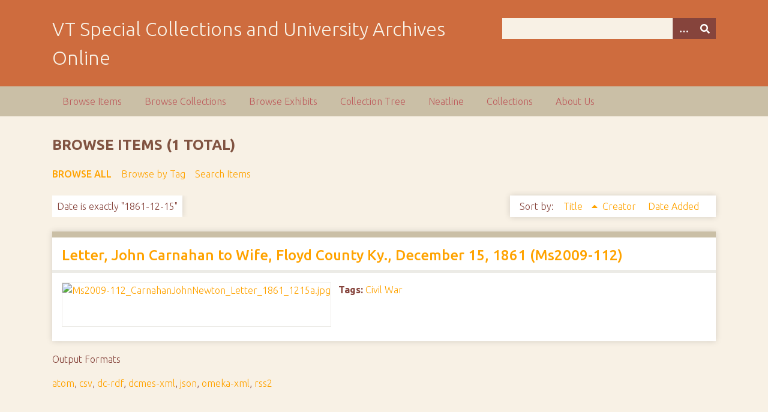

--- FILE ---
content_type: text/html; charset=utf-8
request_url: https://digitalsc.lib.vt.edu/items/browse?advanced%5B0%5D%5Belement_id%5D=40&advanced%5B0%5D%5Btype%5D=is+exactly&advanced%5B0%5D%5Bterms%5D=1861-12-15&sort_field=Dublin+Core%2CTitle
body_size: 3173
content:
<!DOCTYPE html>
<html class="autumn" lang="en-US">
<head>
    <meta charset="utf-8">
    <meta name="viewport" content="width=device-width, initial-scale=1">
        <meta name="author" content="Special Collections and University Archives, University Libraries, Virginia Tech" />
            <meta name="copyright" content="Special Collections and University Archives, University Libraries, Virginia Tech" />
        
        <title>Browse Items &middot; VT Special Collections and University Archives Online</title>

    <link rel="alternate" type="application/rss+xml" title="Omeka RSS Feed" href="/items/browse?advanced%5B0%5D%5Belement_id%5D=40&amp;advanced%5B0%5D%5Btype%5D=is+exactly&amp;advanced%5B0%5D%5Bterms%5D=1861-12-15&amp;sort_field=Dublin+Core%2CTitle&amp;output=rss2" /><link rel="alternate" type="application/atom+xml" title="Omeka Atom Feed" href="/items/browse?advanced%5B0%5D%5Belement_id%5D=40&amp;advanced%5B0%5D%5Btype%5D=is+exactly&amp;advanced%5B0%5D%5Bterms%5D=1861-12-15&amp;sort_field=Dublin+Core%2CTitle&amp;output=atom" />
    <!-- Plugin Stuff -->
    
    <!-- Stylesheets -->
    <link href="/application/views/scripts/css/public.css?v=3.1.2" media="screen" rel="stylesheet" type="text/css" >
<link href="/plugins/Html5Media/views/shared/mediaelement/mediaelementplayer-legacy.min.css?v=2.8.1" media="all" rel="stylesheet" type="text/css" >
<link href="/plugins/Html5Media/views/shared/css/html5media.css?v=2.8.1" media="all" rel="stylesheet" type="text/css" >
<link href="//fonts.googleapis.com/css?family=Ubuntu:300,400,500,700,300italic,400italic,500italic,700italic" media="all" rel="stylesheet" type="text/css" >
<link href="/application/views/scripts/css/iconfonts.css?v=3.1.2" media="screen" rel="stylesheet" type="text/css" >
<link href="/themes/seasons/css/normalize.css?v=3.1.2" media="screen" rel="stylesheet" type="text/css" >
<link href="/themes/seasons/css/style.css?v=3.1.2" media="screen" rel="stylesheet" type="text/css" >
<link href="/themes/seasons/css/print.css?v=3.1.2" media="print" rel="stylesheet" type="text/css" >
    <!-- JavaScripts -->
    
    <script type="text/javascript" src="//ajax.googleapis.com/ajax/libs/jquery/3.6.0/jquery.min.js"></script>
<script type="text/javascript">
    //<!--
    window.jQuery || document.write("<script type=\"text\/javascript\" src=\"\/application\/views\/scripts\/javascripts\/vendor\/jquery.js?v=3.1.2\" charset=\"utf-8\"><\/script>")    //-->
</script>
<script type="text/javascript" src="//ajax.googleapis.com/ajax/libs/jqueryui/1.12.1/jquery-ui.min.js"></script>
<script type="text/javascript">
    //<!--
    window.jQuery.ui || document.write("<script type=\"text\/javascript\" src=\"\/application\/views\/scripts\/javascripts\/vendor\/jquery-ui.js?v=3.1.2\" charset=\"utf-8\"><\/script>")    //-->
</script>
<script type="text/javascript" src="/application/views/scripts/javascripts/vendor/jquery.ui.touch-punch.js"></script>
<script type="text/javascript">
    //<!--
    jQuery.noConflict();    //-->
</script>
<script type="text/javascript" src="/plugins/Html5Media/views/shared/mediaelement/mediaelement-and-player.min.js?v=2.8.1"></script>
<script type="text/javascript" src="/application/views/scripts/javascripts/vendor/selectivizr.js?v=3.1.2"></script>
<script type="text/javascript" src="/application/views/scripts/javascripts/vendor/jquery-accessibleMegaMenu.js?v=3.1.2"></script>
<script type="text/javascript" src="/application/views/scripts/javascripts/vendor/respond.js?v=3.1.2"></script>
<script type="text/javascript" src="/themes/seasons/javascripts/jquery-extra-selectors.js?v=3.1.2"></script>
<script type="text/javascript" src="/themes/seasons/javascripts/seasons.js?v=3.1.2"></script>
<script type="text/javascript" src="/application/views/scripts/javascripts/globals.js?v=3.1.2"></script></head>
<body class="items browse">
    <a href="#content" id="skipnav">Skip to main content</a>
        <div id="wrap">
        <header role="banner">
            <div id="site-title">
                <a href="https://digitalsc.lib.vt.edu" >VT Special Collections and University Archives Online</a>
            </div>
            <div id="search-container" role="search">
                                <form id="search-form" name="search-form" action="/search" aria-label="Search" method="get">    <input type="text" name="query" id="query" value="" title="Query" aria-label="Query" aria-labelledby="search-form query">        <button id="advanced-search" type="button" class="show-advanced button" aria-label="Options" title="Options" aria-labelledby="search-form advanced-search">
        <span class="icon" aria-hidden="true"></span>
    </button>
    <div id="advanced-form">
        <fieldset id="query-types">
            <legend>Search using this query type:</legend>
            <label><input type="radio" name="query_type" id="query_type-keyword" value="keyword" checked="checked">Keyword</label><br>
<label><input type="radio" name="query_type" id="query_type-boolean" value="boolean">Boolean</label><br>
<label><input type="radio" name="query_type" id="query_type-exact_match" value="exact_match">Exact match</label>        </fieldset>
                <fieldset id="record-types">
            <legend>Search only these record types:</legend>
                        <input type="checkbox" name="record_types[]" id="record_types-Item" value="Item" checked="checked"> <label for="record_types-Item">Item</label><br>
                        <input type="checkbox" name="record_types[]" id="record_types-File" value="File" checked="checked"> <label for="record_types-File">File</label><br>
                        <input type="checkbox" name="record_types[]" id="record_types-Collection" value="Collection" checked="checked"> <label for="record_types-Collection">Collection</label><br>
                        <input type="checkbox" name="record_types[]" id="record_types-Exhibit" value="Exhibit" checked="checked"> <label for="record_types-Exhibit">Exhibit</label><br>
                        <input type="checkbox" name="record_types[]" id="record_types-ExhibitPage" value="ExhibitPage" checked="checked"> <label for="record_types-ExhibitPage">Exhibit Page</label><br>
                        <input type="checkbox" name="record_types[]" id="record_types-SimplePagesPage" value="SimplePagesPage" checked="checked"> <label for="record_types-SimplePagesPage">Simple Page</label><br>
                    </fieldset>
                <p><a href="/items/search?advanced%5B0%5D%5Belement_id%5D=40&amp;advanced%5B0%5D%5Btype%5D=is+exactly&amp;advanced%5B0%5D%5Bterms%5D=1861-12-15&amp;sort_field=Dublin+Core%2CTitle">Advanced Search (Items only)</a></p>
    </div>
        <button name="submit_search" id="submit_search" type="submit" value="Submit" title="Submit" class="button" aria-label="Submit" aria-labelledby="search-form submit_search"><span class="icon" aria-hidden="true"></span></button></form>
                            </div>
                    </header>

        <nav id="top-nav" class="top" role="navigation">
            <ul class="navigation">
    <li class="active">
        <a href="/items/browse">Browse Items</a>
    </li>
    <li>
        <a href="/collections/browse">Browse Collections</a>
    </li>
    <li>
        <a href="/exhibits">Browse Exhibits</a>
    </li>
    <li>
        <a href="/collection-tree">Collection Tree</a>
    </li>
    <li>
        <a href="/neatline">Neatline</a>
    </li>
    <li>
        <a href="/collections">Collections</a>
    </li>
    <li>
        <a href="/about-us">About Us</a>
    </li>
</ul>        </nav>

        <div id="content" role="main" tabindex="-1">
            
<h1>Browse Items (1 total)</h1>

<nav class="items-nav navigation secondary-nav">
    <ul class="navigation">
    <li class="active">
        <a href="/items/browse">Browse All</a>
    </li>
    <li>
        <a href="/items/tags">Browse by Tag</a>
    </li>
    <li>
        <a href="/items/search">Search Items</a>
    </li>
</ul></nav>

<div id="item-filters"><ul><li class="advanced">Date is exactly &quot;1861-12-15&quot;</li></ul></div>


<div id="sort-links">
    <span class="sort-label">Sort by: </span><ul id="sort-links-list"><li class="sorting asc" ><a href="/items/browse?advanced%5B0%5D%5Belement_id%5D=40&amp;advanced%5B0%5D%5Btype%5D=is+exactly&amp;advanced%5B0%5D%5Bterms%5D=1861-12-15&amp;sort_field=Dublin+Core%2CTitle&amp;sort_dir=d" aria-label="Sorting ascending Title" title="Sorting ascending">Title <span role="presentation" class="sort-icon"></span></a></li><li  ><a href="/items/browse?advanced%5B0%5D%5Belement_id%5D=40&amp;advanced%5B0%5D%5Btype%5D=is+exactly&amp;advanced%5B0%5D%5Bterms%5D=1861-12-15&amp;sort_field=Dublin+Core%2CCreator" aria-label="Sort ascending Creator" title="Sort ascending">Creator <span role="presentation" class="sort-icon"></span></a></li><li  ><a href="/items/browse?advanced%5B0%5D%5Belement_id%5D=40&amp;advanced%5B0%5D%5Btype%5D=is+exactly&amp;advanced%5B0%5D%5Bterms%5D=1861-12-15&amp;sort_field=added" aria-label="Sort ascending Date Added" title="Sort ascending">Date Added <span role="presentation" class="sort-icon"></span></a></li></ul></div>


<div class="item hentry">
    <h2><a href="/Ms2009-112/Ms2009-112_CarnahanJohnNewton_Letter_1861_1215" class="permalink">Letter, John Carnahan to Wife, Floyd County Ky., December 15, 1861 (Ms2009-112)</a></h2>
    <div class="item-meta">
        <div class="item-img">
        <a href="/Ms2009-112/Ms2009-112_CarnahanJohnNewton_Letter_1861_1215"><img src="https://digitalsc.lib.vt.edu/files/square_thumbnails/John_Newton_Carnahan_Letters_[Ms2009-112]/Ms2009-112_CarnahanJohnNewton_Letter_1861_1215/Ms2009-112_CarnahanJohnNewton_Letter_1861_1215a.jpg" alt="Ms2009-112_CarnahanJohnNewton_Letter_1861_1215a.jpg" title="Ms2009-112_CarnahanJohnNewton_Letter_1861_1215a.jpg"></a>    </div>
    
    
        <div class="tags"><p><strong>Tags:</strong>
        <a href="/items/browse?tags=Civil+War" rel="tag">Civil War</a></p>
    </div>
    
    <span class="Z3988" title="ctx_ver=Z39.88-2004&amp;rft_val_fmt=info%3Aofi%2Ffmt%3Akev%3Amtx%3Adc&amp;rfr_id=info%3Asid%2Fomeka.org%3Agenerator&amp;rft.creator=Carnahan%2C+John+Newton%2C+1824-1862&amp;rft.contributor=%2Fkad&amp;rft.subject=Civil+War&amp;rft.subject=Local%2FRegional+History+and+Appalachian+South&amp;rft.subject=United+States--History--Civil+War%2C+1861-1865&amp;rft.publisher=Special+Collections%2C+Virginia+Polytechnic+Institute+and+State+University&amp;rft.date=1861-12-15&amp;rft.source=John+Newton+Carnahan+Letters+%28Ms2009-112%29&amp;rft.rights=Permission+to+publish+material+from+the+John+Newton+Carnahan+collection+must+be+obtained+from+Special+Collections%2C+Virginia+Tech.&amp;rft.title=Letter%2C+John+Carnahan+to+Wife%2C+Floyd+County+Ky.%2C+December+15%2C+1861+%28Ms2009-112%29&amp;rft.type=document&amp;rft.identifier=https%3A%2F%2Fdigitalsc.lib.vt.edu%2FMs2009-112%2FMs2009-112_CarnahanJohnNewton_Letter_1861_1215" aria-hidden="true"></span>
    </div><!-- end class="item-meta" -->
</div><!-- end class="item hentry" -->


<div id="outputs">
    <span class="outputs-label">Output Formats</span>
                <p id="output-format-list">
        <a href="/items/browse?advanced%5B0%5D%5Belement_id%5D=40&amp;advanced%5B0%5D%5Btype%5D=is+exactly&amp;advanced%5B0%5D%5Bterms%5D=1861-12-15&amp;sort_field=Dublin+Core%2CTitle&amp;output=atom">atom</a>, <a href="/items/browse?advanced%5B0%5D%5Belement_id%5D=40&amp;advanced%5B0%5D%5Btype%5D=is+exactly&amp;advanced%5B0%5D%5Bterms%5D=1861-12-15&amp;sort_field=Dublin+Core%2CTitle&amp;output=csv">csv</a>, <a href="/items/browse?advanced%5B0%5D%5Belement_id%5D=40&amp;advanced%5B0%5D%5Btype%5D=is+exactly&amp;advanced%5B0%5D%5Bterms%5D=1861-12-15&amp;sort_field=Dublin+Core%2CTitle&amp;output=dc-rdf">dc-rdf</a>, <a href="/items/browse?advanced%5B0%5D%5Belement_id%5D=40&amp;advanced%5B0%5D%5Btype%5D=is+exactly&amp;advanced%5B0%5D%5Bterms%5D=1861-12-15&amp;sort_field=Dublin+Core%2CTitle&amp;output=dcmes-xml">dcmes-xml</a>, <a href="/items/browse?advanced%5B0%5D%5Belement_id%5D=40&amp;advanced%5B0%5D%5Btype%5D=is+exactly&amp;advanced%5B0%5D%5Bterms%5D=1861-12-15&amp;sort_field=Dublin+Core%2CTitle&amp;output=json">json</a>, <a href="/items/browse?advanced%5B0%5D%5Belement_id%5D=40&amp;advanced%5B0%5D%5Btype%5D=is+exactly&amp;advanced%5B0%5D%5Bterms%5D=1861-12-15&amp;sort_field=Dublin+Core%2CTitle&amp;output=omeka-xml">omeka-xml</a>, <a href="/items/browse?advanced%5B0%5D%5Belement_id%5D=40&amp;advanced%5B0%5D%5Btype%5D=is+exactly&amp;advanced%5B0%5D%5Bterms%5D=1861-12-15&amp;sort_field=Dublin+Core%2CTitle&amp;output=rss2">rss2</a>        </p>
    </div>


</div><!-- end content -->

<footer role="contentinfo">

        <div id="custom-footer-text">
                                        <p>Special Collections and University Archives, University Libraries, Virginia Tech</p>
                    </div>

        <p>Proudly powered by <a href="http://omeka.org">Omeka</a>.</p>

    <script type="text/javascript">var accountId ="G-193CZT84N0";var _gaq = _gaq || [];
_gaq.push(['_setAccount', accountId]);
_gaq.push(['_trackPageview']);

(function() {
var ga = document.createElement('script'); ga.type = 'text/javascript'; ga.async = true;
ga.src = ('https:' == document.location.protocol ? 'https://ssl' : 'http://www') + '.google-analytics.com/ga.js';
var s = document.getElementsByTagName('script')[0]; s.parentNode.insertBefore(ga, s);
})();
</script>
</footer>

</div><!--end wrap-->

<script type="text/javascript">
jQuery(document).ready(function () {
    Omeka.showAdvancedForm();
    Omeka.skipNav();
    Omeka.megaMenu("#top-nav");
    Seasons.mobileSelectNav();
});
</script>

</body>

</html>
